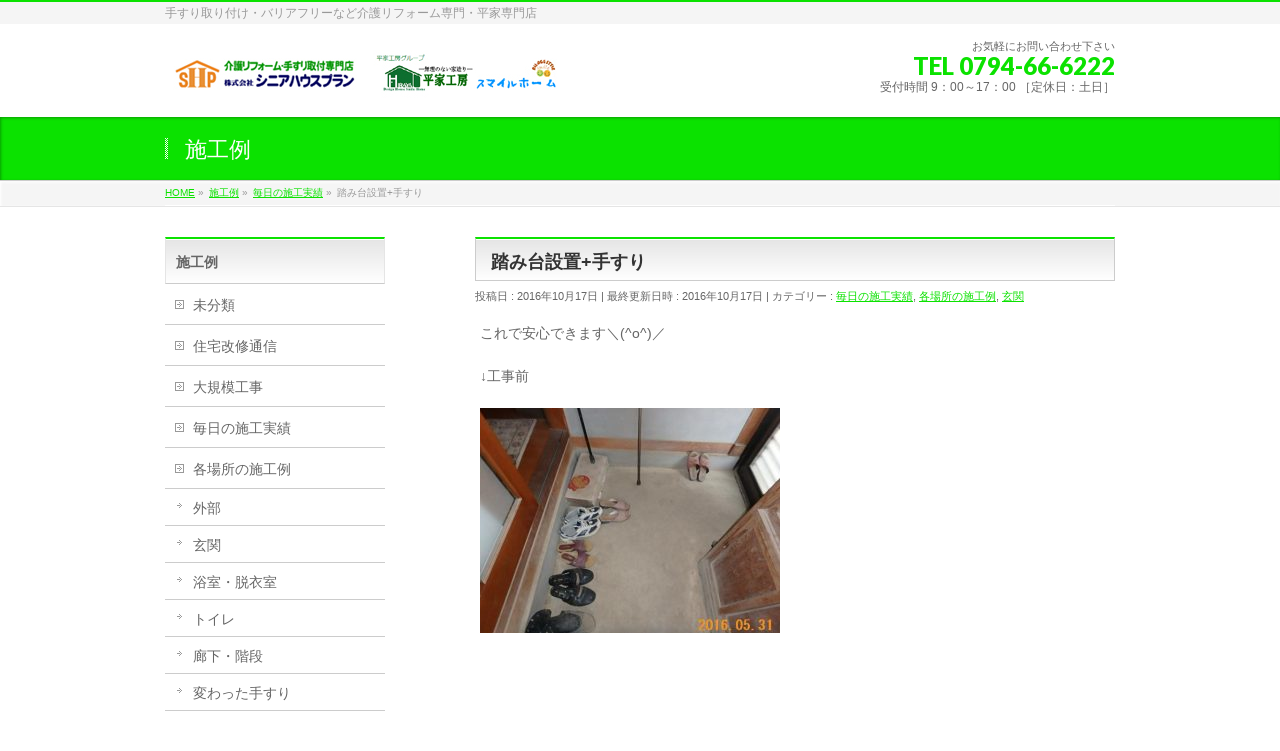

--- FILE ---
content_type: text/html; charset=UTF-8
request_url: https://www.senior-house.co.jp/dailyworks/%E8%B8%8F%E3%81%BF%E5%8F%B0%E8%A8%AD%E7%BD%AE%E6%89%8B%E3%81%99%E3%82%8A/
body_size: 9011
content:
<!DOCTYPE html>
<!--[if IE]>
<meta http-equiv="X-UA-Compatible" content="IE=Edge">
<![endif]-->
<html xmlns:fb="http://ogp.me/ns/fb#" lang="ja" prefix="og: http://ogp.me/ns#">
<head>
<meta charset="UTF-8" />
<link rel="start" href="https://www.senior-house.co.jp" title="HOME" />

<meta id="viewport" name="viewport" content="width=device-width, initial-scale=1">
<title>踏み台設置+手すり | ㈱ シニアハウスプラン 平家工房スマイルホーム</title>
<link rel='dns-prefetch' href='//fonts.googleapis.com' />
<link rel='dns-prefetch' href='//s.w.org' />
<link rel="alternate" type="application/rss+xml" title="㈱ シニアハウスプラン 平家工房スマイルホーム &raquo; フィード" href="https://www.senior-house.co.jp/feed/" />
<link rel="alternate" type="application/rss+xml" title="㈱ シニアハウスプラン 平家工房スマイルホーム &raquo; コメントフィード" href="https://www.senior-house.co.jp/comments/feed/" />
<meta name="description" content="これで安心できます＼(^o^)／↓工事前&nbsp;&nbsp;↓工事後　　" />
<style type="text/css">.keyColorBG,.keyColorBGh:hover,.keyColor_bg,.keyColor_bg_hover:hover{background-color: #03d100;}.keyColorCl,.keyColorClh:hover,.keyColor_txt,.keyColor_txt_hover:hover{color: #03d100;}.keyColorBd,.keyColorBdh:hover,.keyColor_border,.keyColor_border_hover:hover{border-color: #03d100;}.color_keyBG,.color_keyBGh:hover,.color_key_bg,.color_key_bg_hover:hover{background-color: #03d100;}.color_keyCl,.color_keyClh:hover,.color_key_txt,.color_key_txt_hover:hover{color: #03d100;}.color_keyBd,.color_keyBdh:hover,.color_key_border,.color_key_border_hover:hover{border-color: #03d100;}</style>
		<script type="text/javascript">
			window._wpemojiSettings = {"baseUrl":"https:\/\/s.w.org\/images\/core\/emoji\/12.0.0-1\/72x72\/","ext":".png","svgUrl":"https:\/\/s.w.org\/images\/core\/emoji\/12.0.0-1\/svg\/","svgExt":".svg","source":{"concatemoji":"https:\/\/www.senior-house.co.jp\/wp\/wp-includes\/js\/wp-emoji-release.min.js?ver=5.3.20"}};
			!function(e,a,t){var n,r,o,i=a.createElement("canvas"),p=i.getContext&&i.getContext("2d");function s(e,t){var a=String.fromCharCode;p.clearRect(0,0,i.width,i.height),p.fillText(a.apply(this,e),0,0);e=i.toDataURL();return p.clearRect(0,0,i.width,i.height),p.fillText(a.apply(this,t),0,0),e===i.toDataURL()}function c(e){var t=a.createElement("script");t.src=e,t.defer=t.type="text/javascript",a.getElementsByTagName("head")[0].appendChild(t)}for(o=Array("flag","emoji"),t.supports={everything:!0,everythingExceptFlag:!0},r=0;r<o.length;r++)t.supports[o[r]]=function(e){if(!p||!p.fillText)return!1;switch(p.textBaseline="top",p.font="600 32px Arial",e){case"flag":return s([127987,65039,8205,9895,65039],[127987,65039,8203,9895,65039])?!1:!s([55356,56826,55356,56819],[55356,56826,8203,55356,56819])&&!s([55356,57332,56128,56423,56128,56418,56128,56421,56128,56430,56128,56423,56128,56447],[55356,57332,8203,56128,56423,8203,56128,56418,8203,56128,56421,8203,56128,56430,8203,56128,56423,8203,56128,56447]);case"emoji":return!s([55357,56424,55356,57342,8205,55358,56605,8205,55357,56424,55356,57340],[55357,56424,55356,57342,8203,55358,56605,8203,55357,56424,55356,57340])}return!1}(o[r]),t.supports.everything=t.supports.everything&&t.supports[o[r]],"flag"!==o[r]&&(t.supports.everythingExceptFlag=t.supports.everythingExceptFlag&&t.supports[o[r]]);t.supports.everythingExceptFlag=t.supports.everythingExceptFlag&&!t.supports.flag,t.DOMReady=!1,t.readyCallback=function(){t.DOMReady=!0},t.supports.everything||(n=function(){t.readyCallback()},a.addEventListener?(a.addEventListener("DOMContentLoaded",n,!1),e.addEventListener("load",n,!1)):(e.attachEvent("onload",n),a.attachEvent("onreadystatechange",function(){"complete"===a.readyState&&t.readyCallback()})),(n=t.source||{}).concatemoji?c(n.concatemoji):n.wpemoji&&n.twemoji&&(c(n.twemoji),c(n.wpemoji)))}(window,document,window._wpemojiSettings);
		</script>
		<style type="text/css">
img.wp-smiley,
img.emoji {
	display: inline !important;
	border: none !important;
	box-shadow: none !important;
	height: 1em !important;
	width: 1em !important;
	margin: 0 .07em !important;
	vertical-align: -0.1em !important;
	background: none !important;
	padding: 0 !important;
}
</style>
	<link rel='stylesheet' id='wp-block-library-css'  href='https://www.senior-house.co.jp/wp/wp-includes/css/dist/block-library/style.min.css?ver=5.3.20' type='text/css' media='all' />
<link rel='stylesheet' id='contact-form-7-css'  href='https://www.senior-house.co.jp/wp/wp-content/plugins/contact-form-7/includes/css/styles.css?ver=5.1.5' type='text/css' media='all' />
<link rel='stylesheet' id='whats-new-style-css'  href='https://www.senior-house.co.jp/wp/wp-content/plugins/whats-new-genarator/whats-new.css?ver=2.0.2' type='text/css' media='all' />
<link rel='stylesheet' id='Biz_Vektor_common_style-css'  href='https://www.senior-house.co.jp/wp/wp-content/themes/biz-vektor/css/bizvektor_common_min.css?ver=1.12.4' type='text/css' media='all' />
<link rel='stylesheet' id='Biz_Vektor_Design_style-css'  href='https://www.senior-house.co.jp/wp/wp-content/themes/biz-vektor/design_skins/001/001.css?ver=1.12.4' type='text/css' media='all' />
<link rel='stylesheet' id='Biz_Vektor_plugin_sns_style-css'  href='https://www.senior-house.co.jp/wp/wp-content/themes/biz-vektor/plugins/sns/style_bizvektor_sns.css?ver=5.3.20' type='text/css' media='all' />
<link rel='stylesheet' id='Biz_Vektor_add_web_fonts-css'  href='//fonts.googleapis.com/css?family=Droid+Sans%3A700%7CLato%3A900%7CAnton&#038;ver=5.3.20' type='text/css' media='all' />
<link rel='stylesheet' id='jquery.lightbox.min.css-css'  href='https://www.senior-house.co.jp/wp/wp-content/plugins/wp-jquery-lightbox/styles/lightbox.min.css?ver=1.4.8' type='text/css' media='all' />
<script type='text/javascript' src='https://www.senior-house.co.jp/wp/wp-includes/js/jquery/jquery.js?ver=1.12.4-wp'></script>
<script type='text/javascript' src='https://www.senior-house.co.jp/wp/wp-includes/js/jquery/jquery-migrate.min.js?ver=1.4.1'></script>
<link rel='https://api.w.org/' href='https://www.senior-house.co.jp/wp-json/' />
<link rel="EditURI" type="application/rsd+xml" title="RSD" href="https://www.senior-house.co.jp/wp/xmlrpc.php?rsd" />
<link rel="wlwmanifest" type="application/wlwmanifest+xml" href="https://www.senior-house.co.jp/wp/wp-includes/wlwmanifest.xml" /> 
<link rel='prev' title='浴室の改修' href='https://www.senior-house.co.jp/dailyworks/%e6%b5%b4%e5%ae%a4%e3%81%ae%e6%94%b9%e4%bf%ae-2/' />
<link rel='next' title='建具変更～浴室/脱衣所' href='https://www.senior-house.co.jp/dailyworks/%e5%bb%ba%e5%85%b7%e5%a4%89%e6%9b%b4%ef%bd%9e%e6%b5%b4%e5%ae%a4%e8%84%b1%e8%a1%a3%e6%89%80/' />
<link rel="canonical" href="https://www.senior-house.co.jp/dailyworks/%e8%b8%8f%e3%81%bf%e5%8f%b0%e8%a8%ad%e7%bd%ae%e6%89%8b%e3%81%99%e3%82%8a/" />
<link rel='shortlink' href='https://www.senior-house.co.jp/?p=3452' />
<link rel="alternate" type="application/json+oembed" href="https://www.senior-house.co.jp/wp-json/oembed/1.0/embed?url=https%3A%2F%2Fwww.senior-house.co.jp%2Fdailyworks%2F%25e8%25b8%258f%25e3%2581%25bf%25e5%258f%25b0%25e8%25a8%25ad%25e7%25bd%25ae%25e6%2589%258b%25e3%2581%2599%25e3%2582%258a%2F" />
<link rel="alternate" type="text/xml+oembed" href="https://www.senior-house.co.jp/wp-json/oembed/1.0/embed?url=https%3A%2F%2Fwww.senior-house.co.jp%2Fdailyworks%2F%25e8%25b8%258f%25e3%2581%25bf%25e5%258f%25b0%25e8%25a8%25ad%25e7%25bd%25ae%25e6%2589%258b%25e3%2581%2599%25e3%2582%258a%2F&#038;format=xml" />
<!-- [ BizVektor OGP ] -->
<meta property="og:site_name" content="㈱ シニアハウスプラン 平家工房スマイルホーム" />
<meta property="og:url" content="https://www.senior-house.co.jp/dailyworks/%e8%b8%8f%e3%81%bf%e5%8f%b0%e8%a8%ad%e7%bd%ae%e6%89%8b%e3%81%99%e3%82%8a/" />
<meta property="fb:app_id" content="1419253645045717" />
<meta property="og:type" content="article" />
<meta property="og:image" content="https://www.senior-house.co.jp/wp/wp-content/uploads/2016/10/2016_0622_165341.jpg" />
<meta property="og:title" content="踏み台設置+手すり | ㈱ シニアハウスプラン 平家工房スマイルホーム" />
<meta property="og:description" content="これで安心できます＼(^o^)／  ↓工事前    &nbsp;  &nbsp;  ↓工事後  　　" />
<!-- [ /BizVektor OGP ] -->
<!--[if lte IE 8]>
<link rel="stylesheet" type="text/css" media="all" href="https://www.senior-house.co.jp/wp/wp-content/themes/biz-vektor/design_skins/001/001_oldie.css" />
<![endif]-->
<link rel="SHORTCUT ICON" HREF="http://www.senior-house.co.jp/wp/wp-content/uploads/2017/01/shp_favicon_201701.ico" /><link rel="pingback" href="https://www.senior-house.co.jp/wp/xmlrpc.php" />
<style type="text/css" id="custom-background-css">
body.custom-background { background-color: #ffffff; }
</style>
	
<!-- WordPress Facebook Open Graph protocol plugin (WPFBOGP v2.0.13) http://rynoweb.com/wordpress-plugins/ -->
<meta property="fb:admins" content="1398979817086627"/>
<meta property="fb:app_id" content="1419253645045717"/>
<meta property="og:url" content="https://www.senior-house.co.jp/dailyworks/%E8%B8%8F%E3%81%BF%E5%8F%B0%E8%A8%AD%E7%BD%AE%E6%89%8B%E3%81%99%E3%82%8A/"/>
<meta property="og:title" content="踏み台設置+手すり"/>
<meta property="og:site_name" content="㈱ シニアハウスプラン 平家工房スマイルホーム"/>
<meta property="og:description" content="これで安心できます＼(^o^)／  ↓工事前    &nbsp;  &nbsp;  ↓工事後  　　"/>
<meta property="og:type" content="article"/>
<meta property="og:image" content="http://www.senior-house.co.jp/wp/wp-content/uploads/2015/03/background_shp_01.jpg"/>
<meta property="og:locale" content="ja"/>
<!-- // end wpfbogp -->
		<style type="text/css">
a	{ color:#0be200; }
a:hover	{ color:#e55619;}

a.btn,
.linkBtn.linkBtnS a,
.linkBtn.linkBtnM a,
.moreLink a,
.btn.btnS a,
.btn.btnM a,
.btn.btnL a,
.content p.btn.btnL input,
input[type=button],
input[type=submit],
#searchform input[type=submit],
p.form-submit input[type=submit],
form#searchform input#searchsubmit,
.content form input.wpcf7-submit,
#confirm-button input	{ background-color:#0be200;color:#f5f5f5; }

.moreLink a:hover,
.btn.btnS a:hover,
.btn.btnM a:hover,
.btn.btnL a:hover	{ background-color:#e55619; color:#f5f5f5;}

#headerTop { border-top-color:#0be200;}
#header #headContact #headContactTel	{color:#0be200;}

#gMenu	{ border-top:2px solid #0be200; }
#gMenu h3.assistive-text {
background-color:#0be200;
border-right:1px solid #10a500;
background: -webkit-gradient(linear, 0 0, 0 bottom, from(#0be200), to(#10a500));
background: -moz-linear-gradient(#0be200, #10a500);
background: linear-gradient(#0be200, #10a500);
-ms-filter: "progid:DXImageTransform.Microsoft.Gradient(StartColorStr=#0be200, EndColorStr=#10a500)";
}

#gMenu .menu li.current_page_item > a,
#gMenu .menu li > a:hover { background-color:#0be200; }

#pageTitBnr	{ background-color:#0be200; }

#panList a	{ color:#0be200; }
#panList a:hover	{ color:#e55619; }

.content h2,
.content h1.contentTitle,
.content h1.entryPostTitle { border-top:2px solid #0be200;}
.content h3	{ border-left-color:#0be200;}
.content h4,
.content dt	{ color:#0be200; }

.content .infoList .infoCate a:hover	{ background-color:#0be200; }

.content .child_page_block h4 a	{ border-color:#0be200; }
.content .child_page_block h4 a:hover,
.content .child_page_block p a:hover	{ color:#0be200; }

.content .childPageBox ul li.current_page_item li a	{ color:#0be200; }

.content .mainFootContact p.mainFootTxt span.mainFootTel	{ color:#0be200; }
.content .mainFootContact .mainFootBt a			{ background-color:#0be200; }
.content .mainFootContact .mainFootBt a:hover	{ background-color:#e55619; }

.sideTower .localHead	{ border-top-color:#0be200; }
.sideTower li.sideBnr#sideContact a		{ background-color:#0be200; }
.sideTower li.sideBnr#sideContact a:hover	{ background-color:#e55619; }
.sideTower .sideWidget h4	{ border-left-color:#0be200; }

#pagetop a	{ background-color:#0be200; }
#footMenu	{ background-color:#0be200;border-top-color:#10a500; }

#topMainBnr	{ background-color:#0be200; }
#topMainBnrFrame a.slideFrame:hover	{ border:4px solid #e55619; }

#topPr .topPrInner h3	{ border-left-color:#0be200 ; }
#topPr .topPrInner p.moreLink a	{ background-color:#0be200; }
#topPr .topPrInner p.moreLink a:hover { background-color:#e55619; }

.paging span,
.paging a	{ color:#0be200;border:1px solid #0be200; }
.paging span.current,
.paging a:hover	{ background-color:#0be200; }

@media (min-width: 770px) {
#gMenu .menu > li.current_page_item > a,
#gMenu .menu > li.current-menu-item > a,
#gMenu .menu > li.current_page_ancestor > a ,
#gMenu .menu > li.current-page-ancestor > a ,
#gMenu .menu > li > a:hover	{
background-color:#0be200;
border-right:1px solid #10a500;
background: -webkit-gradient(linear, 0 0, 0 bottom, from(#0be200), to(#10a500));
background: -moz-linear-gradient(#0be200, #10a500);
background: linear-gradient(#0be200, #10a500);
-ms-filter: "progid:DXImageTransform.Microsoft.Gradient(StartColorStr=#0be200, EndColorStr=#10a500)";
}
}
		</style>
<!--[if lte IE 8]>
<style type="text/css">
#gMenu .menu > li.current_page_item > a,
#gMenu .menu > li.current_menu_item > a,
#gMenu .menu > li.current_page_ancestor > a ,
#gMenu .menu > li.current-page-ancestor > a ,
#gMenu .menu > li > a:hover	{
background-color:#0be200;
border-right:1px solid #10a500;
background: -webkit-gradient(linear, 0 0, 0 bottom, from(#0be200), to(#10a500));
background: -moz-linear-gradient(#0be200, #10a500);
background: linear-gradient(#0be200, #10a500);
-ms-filter: "progid:DXImageTransform.Microsoft.Gradient(StartColorStr=#0be200, EndColorStr=#10a500)";
}
</style>
<![endif]-->

	<style type="text/css">
/*-------------------------------------------*/
/*	font
/*-------------------------------------------*/
h1,h2,h3,h4,h4,h5,h6,#header #site-title,#pageTitBnr #pageTitInner #pageTit,#content .leadTxt,#sideTower .localHead {font-family: "ヒラギノ角ゴ Pro W3","Hiragino Kaku Gothic Pro","メイリオ",Meiryo,Osaka,"ＭＳ Ｐゴシック","MS PGothic",sans-serif; }
#pageTitBnr #pageTitInner #pageTit { font-weight:lighter; }
#gMenu .menu li a strong {font-family: "ヒラギノ角ゴ Pro W3","Hiragino Kaku Gothic Pro","メイリオ",Meiryo,Osaka,"ＭＳ Ｐゴシック","MS PGothic",sans-serif; }
</style>
<link rel="stylesheet" href="https://www.senior-house.co.jp/wp/wp-content/themes/biz-vektor/style.css" type="text/css" media="all" />
<style type="text/css">
p {font-family: 'メイリオ', 'Hiragino Kaku Gothic Pro', sans-serif;}
body {font-family: 'メイリオ', 'Hiragino Kaku Gothic Pro', sans-serif;}
.su-tabs.my-custom-tabs { background-color: #333333 }
.su-tabs.my-custom-tabs .su-tabs-nav span { font-size: 1.3em }
.su-tabs.my-custom-tabs .su-tabs-nav span.su-tabs-current { background-color: #FFFFFF }
.su-tabs.my-custom-tabs .su-tabs-pane { padding: 1em; font-size: 1.3em; background-color: #FFFFFF; }</style>
	</head>

<body class="post-template-default single single-post postid-3452 single-format-standard custom-background two-column left-sidebar">

<div id="fb-root"></div>
<script>(function(d, s, id) {
	var js, fjs = d.getElementsByTagName(s)[0];
	if (d.getElementById(id)) return;
	js = d.createElement(s); js.id = id;
	js.src = "//connect.facebook.net/ja_JP/sdk.js#xfbml=1&version=v2.3&appId=1419253645045717";
	fjs.parentNode.insertBefore(js, fjs);
}(document, 'script', 'facebook-jssdk'));</script>
	
<div id="wrap">

<!--[if lte IE 8]>
<div id="eradi_ie_box">
<div class="alert_title">ご利用の <span style="font-weight: bold;">Internet Exproler</span> は古すぎます。</div>
<p>あなたがご利用の Internet Explorer はすでにサポートが終了しているため、正しい表示・動作を保証しておりません。<br />
古い Internet Exproler はセキュリティーの観点からも、<a href="https://www.microsoft.com/ja-jp/windows/lifecycle/iesupport/" target="_blank" >新しいブラウザに移行する事が強く推奨されています。</a><br />
<a href="http://windows.microsoft.com/ja-jp/internet-explorer/" target="_blank" >最新のInternet Exproler</a> や <a href="https://www.microsoft.com/ja-jp/windows/microsoft-edge" target="_blank" >Edge</a> を利用するか、<a href="https://www.google.co.jp/chrome/browser/index.html" target="_blank">Chrome</a> や <a href="https://www.mozilla.org/ja/firefox/new/" target="_blank">Firefox</a> など、より早くて快適なブラウザをご利用ください。</p>
</div>
<![endif]-->

<!-- [ #headerTop ] -->
<div id="headerTop">
<div class="innerBox">
<div id="site-description">手すり取り付け・バリアフリーなど介護リフォーム専門・平家専門店</div>
</div>
</div><!-- [ /#headerTop ] -->

<!-- [ #header ] -->
<header id="header" class="header">
<div id="headerInner" class="innerBox">
<!-- [ #headLogo ] -->
<div id="site-title">
<a href="https://www.senior-house.co.jp/" title="㈱ シニアハウスプラン 平家工房スマイルホーム" rel="home">
<img src="https://www.senior-house.co.jp/wp/wp-content/uploads/2019/02/20190301_logo.jpg" alt="㈱ シニアハウスプラン 平家工房スマイルホーム" /></a>
</div>
<!-- [ /#headLogo ] -->

<!-- [ #headContact ] -->
<div id="headContact" class="itemClose" onclick="showHide('headContact');"><div id="headContactInner">
<div id="headContactTxt">お気軽にお問い合わせ下さい</div>
<div id="headContactTel">TEL 0794-66-6222</div>
<div id="headContactTime">受付時間 9：00～17：00 ［定休日：土日］</div>
</div></div><!-- [ /#headContact ] -->

</div>
<!-- #headerInner -->
</header>
<!-- [ /#header ] -->



<div id="pageTitBnr">
<div class="innerBox">
<div id="pageTitInner">
<div id="pageTit">
施工例</div>
</div><!-- [ /#pageTitInner ] -->
</div>
</div><!-- [ /#pageTitBnr ] -->
<!-- [ #panList ] -->
<div id="panList">
<div id="panListInner" class="innerBox"><ul><li id="panHome" itemprop="itemListElement" itemscope itemtype="http://schema.org/ListItem"><a href="https://www.senior-house.co.jp" itemprop="item"><span itemprop="name">HOME</span></a> &raquo; </li><li itemprop="itemListElement" itemscope itemtype="http://schema.org/ListItem"><a href="https://www.senior-house.co.jp/worksample/" itemprop="item"><span itemprop="name">施工例</span></a> &raquo; </li><li itemprop="itemListElement" itemscope itemtype="http://schema.org/ListItem"><a href="https://www.senior-house.co.jp/category/dailyworks/" itemprop="item"><span itemprop="name">毎日の施工実績</span></a> &raquo; </li><li itemprop="itemListElement" itemscope itemtype="http://schema.org/ListItem"><span itemprop="name">踏み台設置+手すり</span></li></ul></div>
</div>
<!-- [ /#panList ] -->

<div id="main" class="main">
<!-- [ #container ] -->
<div id="container" class="innerBox">
	<!-- [ #content ] -->
	<div id="content" class="content">

<!-- [ #post- ] -->
<div id="post-3452" class="post-3452 post type-post status-publish format-standard has-post-thumbnail hentry category-dailyworks category-worksample category-sample02">
		<h1 class="entryPostTitle entry-title">踏み台設置+手すり</h1>
	<div class="entry-meta">
<span class="published">投稿日 : 2016年10月17日</span>
<span class="updated entry-meta-items">最終更新日時 : 2016年10月17日</span>
<span class="vcard author entry-meta-items">投稿者 : <span class="fn">shpwp0303</span></span>
<span class="tags entry-meta-items">カテゴリー :  <a href="https://www.senior-house.co.jp/category/dailyworks/" rel="tag">毎日の施工実績</a>, <a href="https://www.senior-house.co.jp/category/worksample/" rel="tag">各場所の施工例</a>, <a href="https://www.senior-house.co.jp/category/worksample/sample02/" rel="tag">玄関</a></span>
</div>
<!-- .entry-meta -->	<div class="entry-content post-content">
		<p>これで安心できます＼(^o^)／</p>
<p>↓工事前</p>
<p><img class="alignnone size-medium wp-image-3453" src="http://www.senior-house.co.jp/wp/wp-content/uploads/2016/10/2016_0531_123025-300x225.jpg" alt="2016_0531_123025" width="300" height="225" srcset="https://www.senior-house.co.jp/wp/wp-content/uploads/2016/10/2016_0531_123025-300x225.jpg 300w, https://www.senior-house.co.jp/wp/wp-content/uploads/2016/10/2016_0531_123025.jpg 640w" sizes="(max-width: 300px) 100vw, 300px" /></p>
<p>&nbsp;</p>
<p>&nbsp;</p>
<p>↓工事後</p>
<p><img class="alignnone size-medium wp-image-3454" src="http://www.senior-house.co.jp/wp/wp-content/uploads/2016/10/2016_0622_165341-300x225.jpg" alt="2016_0622_165341" width="300" height="225" srcset="https://www.senior-house.co.jp/wp/wp-content/uploads/2016/10/2016_0622_165341-300x225.jpg 300w, https://www.senior-house.co.jp/wp/wp-content/uploads/2016/10/2016_0622_165341.jpg 640w" sizes="(max-width: 300px) 100vw, 300px" />　　<img class="alignnone size-medium wp-image-3455" src="http://www.senior-house.co.jp/wp/wp-content/uploads/2016/10/2016_0622_165330-300x225.jpg" alt="2016_0622_165330" width="300" height="225" srcset="https://www.senior-house.co.jp/wp/wp-content/uploads/2016/10/2016_0622_165330-300x225.jpg 300w, https://www.senior-house.co.jp/wp/wp-content/uploads/2016/10/2016_0622_165330.jpg 640w" sizes="(max-width: 300px) 100vw, 300px" /></p>
		
		<div class="entry-utility">
					</div>
		<!-- .entry-utility -->
	</div><!-- .entry-content -->


<!-- [ .socialSet ] -->

<div class="socialSet">

<script>window.twttr=(function(d,s,id){var js,fjs=d.getElementsByTagName(s)[0],t=window.twttr||{};if(d.getElementById(id))return t;js=d.createElement(s);js.id=id;js.src="https://platform.twitter.com/widgets.js";fjs.parentNode.insertBefore(js,fjs);t._e=[];t.ready=function(f){t._e.push(f);};return t;}(document,"script","twitter-wjs"));</script>

<ul style="margin-left:0px;">

<li class="sb_facebook sb_icon">
<a href="http://www.facebook.com/sharer.php?src=bm&u=https://www.senior-house.co.jp/dailyworks/%e8%b8%8f%e3%81%bf%e5%8f%b0%e8%a8%ad%e7%bd%ae%e6%89%8b%e3%81%99%e3%82%8a/&amp;t=%E8%B8%8F%E3%81%BF%E5%8F%B0%E8%A8%AD%E7%BD%AE%2B%E6%89%8B%E3%81%99%E3%82%8A+%7C+%E3%88%B1+%E3%82%B7%E3%83%8B%E3%82%A2%E3%83%8F%E3%82%A6%E3%82%B9%E3%83%97%E3%83%A9%E3%83%B3+%E5%B9%B3%E5%AE%B6%E5%B7%A5%E6%88%BF%E3%82%B9%E3%83%9E%E3%82%A4%E3%83%AB%E3%83%9B%E3%83%BC%E3%83%A0" target="_blank" onclick="javascript:window.open(this.href, '', 'menubar=no,toolbar=no,resizable=yes,scrollbars=yes,height=400,width=600');return false;" ><span class="vk_icon_w_r_sns_fb icon_sns"></span><span class="sns_txt">Facebook</span>
</a>
</li>

<li class="sb_hatena sb_icon">
<a href="http://b.hatena.ne.jp/add?mode=confirm&url=https://www.senior-house.co.jp/dailyworks/%e8%b8%8f%e3%81%bf%e5%8f%b0%e8%a8%ad%e7%bd%ae%e6%89%8b%e3%81%99%e3%82%8a/&amp;title=%E8%B8%8F%E3%81%BF%E5%8F%B0%E8%A8%AD%E7%BD%AE%2B%E6%89%8B%E3%81%99%E3%82%8A+%7C+%E3%88%B1+%E3%82%B7%E3%83%8B%E3%82%A2%E3%83%8F%E3%82%A6%E3%82%B9%E3%83%97%E3%83%A9%E3%83%B3+%E5%B9%B3%E5%AE%B6%E5%B7%A5%E6%88%BF%E3%82%B9%E3%83%9E%E3%82%A4%E3%83%AB%E3%83%9B%E3%83%BC%E3%83%A0" target="_blank" onclick="javascript:window.open(this.href, '', 'menubar=no,toolbar=no,resizable=yes,scrollbars=yes,height=400,width=520');return false;"><span class="vk_icon_w_r_sns_hatena icon_sns"></span><span class="sns_txt">Hatena</span></a>
</li>

<li class="sb_twitter sb_icon">
<a href="http://twitter.com/intent/tweet?url=https://www.senior-house.co.jp/dailyworks/%e8%b8%8f%e3%81%bf%e5%8f%b0%e8%a8%ad%e7%bd%ae%e6%89%8b%e3%81%99%e3%82%8a/&amp;text=%E8%B8%8F%E3%81%BF%E5%8F%B0%E8%A8%AD%E7%BD%AE%2B%E6%89%8B%E3%81%99%E3%82%8A+%7C+%E3%88%B1+%E3%82%B7%E3%83%8B%E3%82%A2%E3%83%8F%E3%82%A6%E3%82%B9%E3%83%97%E3%83%A9%E3%83%B3+%E5%B9%B3%E5%AE%B6%E5%B7%A5%E6%88%BF%E3%82%B9%E3%83%9E%E3%82%A4%E3%83%AB%E3%83%9B%E3%83%BC%E3%83%A0" target="_blank" onclick="javascript:window.open(this.href, '', 'menubar=no,toolbar=no,resizable=yes,scrollbars=yes,height=300,width=600');return false;" ><span class="vk_icon_w_r_sns_twitter icon_sns"></span><span class="sns_txt">twitter</span></a>
</li>

<li class="sb_google sb_icon">
<a href="https://plus.google.com/share?url=https://www.senior-house.co.jp/dailyworks/%e8%b8%8f%e3%81%bf%e5%8f%b0%e8%a8%ad%e7%bd%ae%e6%89%8b%e3%81%99%e3%82%8a/&amp;t=%E8%B8%8F%E3%81%BF%E5%8F%B0%E8%A8%AD%E7%BD%AE%2B%E6%89%8B%E3%81%99%E3%82%8A+%7C+%E3%88%B1+%E3%82%B7%E3%83%8B%E3%82%A2%E3%83%8F%E3%82%A6%E3%82%B9%E3%83%97%E3%83%A9%E3%83%B3+%E5%B9%B3%E5%AE%B6%E5%B7%A5%E6%88%BF%E3%82%B9%E3%83%9E%E3%82%A4%E3%83%AB%E3%83%9B%E3%83%BC%E3%83%A0" target="_blank" onclick="javascript:window.open(this.href, '', 'menubar=no,toolbar=no,resizable=yes,scrollbars=yes,height=600,width=600');return false;"><span class="vk_icon_w_r_sns_google icon_sns"></span><span class="sns_txt">Google+</span></a>
</li>


<li class="sb_pocket"><span></span>
<a data-pocket-label="pocket" data-pocket-count="horizontal" class="pocket-btn" data-save-url="https://www.senior-house.co.jp/dailyworks/%e8%b8%8f%e3%81%bf%e5%8f%b0%e8%a8%ad%e7%bd%ae%e6%89%8b%e3%81%99%e3%82%8a/" data-lang="en"></a>
<script type="text/javascript">!function(d,i){if(!d.getElementById(i)){var j=d.createElement("script");j.id=i;j.src="https://widgets.getpocket.com/v1/j/btn.js?v=1";var w=d.getElementById(i);d.body.appendChild(j);}}(document,"pocket-btn-js");</script>
</li>

</ul>

</div>
<!-- [ /.socialSet ] -->
<div id="nav-below" class="navigation">
	<div class="nav-previous"><a href="https://www.senior-house.co.jp/dailyworks/%e6%b5%b4%e5%ae%a4%e3%81%ae%e6%94%b9%e4%bf%ae-2/" rel="prev"><span class="meta-nav">&larr;</span> 浴室の改修</a></div>
	<div class="nav-next"><a href="https://www.senior-house.co.jp/dailyworks/%e5%bb%ba%e5%85%b7%e5%a4%89%e6%9b%b4%ef%bd%9e%e6%b5%b4%e5%ae%a4%e8%84%b1%e8%a1%a3%e6%89%80/" rel="next">建具変更～浴室/脱衣所 <span class="meta-nav">&rarr;</span></a></div>
</div><!-- #nav-below -->
</div>
<!-- [ /#post- ] -->


<div id="comments">





</div><!-- #comments -->



</div>
<!-- [ /#content ] -->

<!-- [ #sideTower ] -->
<div id="sideTower" class="sideTower">
<div class="sideWidget widget widget_categories" id="categories-2"><h3 class="localHead">施工例</h3>		<ul>
				<li class="cat-item cat-item-1"><a href="https://www.senior-house.co.jp/category/%e6%9c%aa%e5%88%86%e9%a1%9e/">未分類</a>
</li>
	<li class="cat-item cat-item-8"><a href="https://www.senior-house.co.jp/category/tsuushin/" title="毎月発行している『住宅改修通信』をPDFファイルでご覧頂けます。
平成27年3月号以前のバックナンバーは旧ホームページでご覧下さい。 ⇒こちら">住宅改修通信</a>
</li>
	<li class="cat-item cat-item-9"><a href="https://www.senior-house.co.jp/category/memory/" title="特に印象に残っている施工をご紹介しています。 
平成27年3月以前のバックナンバーは旧ホームページでご覧下さい。 ⇒こちら">大規模工事</a>
</li>
	<li class="cat-item cat-item-10"><a href="https://www.senior-house.co.jp/category/dailyworks/" title="毎日の施工実績をご紹介しています。施工前、施工後の違いをご覧いただけます。
平成27年3月以前のバックナンバーは旧ホームページでご覧下さい。 ⇒こちら">毎日の施工実績</a>
</li>
	<li class="cat-item cat-item-11"><a href="https://www.senior-house.co.jp/category/worksample/" title="各場所の施工例をほんの一部ご紹介します。">各場所の施工例</a>
<ul class='children'>
	<li class="cat-item cat-item-12"><a href="https://www.senior-house.co.jp/category/worksample/sample01/" title="平成27年3月以前のバックナンバーは旧ホームページでご覧下さい。 ⇒こちら">外部</a>
</li>
	<li class="cat-item cat-item-13"><a href="https://www.senior-house.co.jp/category/worksample/sample02/" title="平成27年3月以前のバックナンバーは旧ホームページでご覧下さい。 ⇒こちら">玄関</a>
</li>
	<li class="cat-item cat-item-14"><a href="https://www.senior-house.co.jp/category/worksample/sample03/" title="平成27年3月以前のバックナンバーは旧ホームページでご覧下さい。 ⇒こちら">浴室・脱衣室</a>
</li>
	<li class="cat-item cat-item-15"><a href="https://www.senior-house.co.jp/category/worksample/sample04/" title="平成27年3月以前のバックナンバーは旧ホームページでご覧下さい。 ⇒こちら">トイレ</a>
</li>
	<li class="cat-item cat-item-16"><a href="https://www.senior-house.co.jp/category/worksample/sample05/" title="平成27年3月以前のバックナンバーは旧ホームページでご覧下さい。 ⇒こちら">廊下・階段</a>
</li>
	<li class="cat-item cat-item-17"><a href="https://www.senior-house.co.jp/category/worksample/sample06/" title="平成27年3月以前のバックナンバーは旧ホームページでご覧下さい。 ⇒こちら">変わった手すり</a>
</li>
	<li class="cat-item cat-item-18"><a href="https://www.senior-house.co.jp/category/worksample/sample07/" title="平成27年3月以前のバックナンバーは旧ホームページでご覧下さい。 ⇒こちら">全面リフォーム</a>
</li>
	<li class="cat-item cat-item-19"><a href="https://www.senior-house.co.jp/category/worksample/sample08/" title="平成27年3月以前のバックナンバーは旧ホームページでご覧下さい。 ⇒こちら">その他リフォーム</a>
</li>
</ul>
</li>
	<li class="cat-item cat-item-29"><a href="https://www.senior-house.co.jp/category/%e5%b1%85%e5%ae%a4/">居室</a>
</li>
		</ul>
			</div><div class="sideWidget widget widget_nav_menu" id="nav_menu-4"><div class="menu-pickupmenu-container"><ul id="menu-pickupmenu" class="menu"><li id="menu-item-483" class="menu-item menu-item-type-custom menu-item-object-custom menu-item-483"><a href="http://ameblo.jp/senior-house-plan"><img src="http://www.senior-house.co.jp/wp/wp-content/uploads/2015/03/pu_02_master.png"></a></li>
</ul></div></div></div>
<!-- [ /#sideTower ] -->
</div>
<!-- [ /#container ] -->

</div><!-- #main -->

<div id="back-top">
<a href="#wrap">
	<img id="pagetop" src="https://www.senior-house.co.jp/wp/wp-content/themes/biz-vektor/js/res-vektor/images/footer_pagetop.png" alt="PAGETOP" />
</a>
</div>

<!-- [ #footerSection ] -->
<div id="footerSection">

	<div id="pagetop">
	<div id="pagetopInner" class="innerBox">
	<a href="#wrap">PAGETOP</a>
	</div>
	</div>

	<div id="footMenu">
	<div id="footMenuInner" class="innerBox">
		</div>
	</div>

	<!-- [ #footer ] -->
	<div id="footer">
	<!-- [ #footerInner ] -->
	<div id="footerInner" class="innerBox">
		<dl id="footerOutline">
		<dt><img src="https://www.senior-house.co.jp/wp/wp-content/uploads/2015/03/fooder_logo.png" alt="株式会社シニアハウスプラン" /></dt>
		<dd>
		〒675-1355<br />
 兵庫県小野市新部町1539-2 <br />
TEL：0794-66-6222 <br />
FAX：0794-66-6223		</dd>
		</dl>
		<!-- [ #footerSiteMap ] -->
		<div id="footerSiteMap">
</div>
		<!-- [ /#footerSiteMap ] -->
	</div>
	<!-- [ /#footerInner ] -->
	</div>
	<!-- [ /#footer ] -->

	<!-- [ #siteBottom ] -->
	<div id="siteBottom">
	<div id="siteBottomInner" class="innerBox">
	<div id="copy">Copyright &copy; <a href="https://www.senior-house.co.jp/" rel="home">株式会社シニアハウスプラン</a> All Rights Reserved.</div><div id="powerd">Powered by <a href="https://ja.wordpress.org/">WordPress</a> &amp; <a href="https://bizvektor.com" target="_blank" title="無料WordPressテーマ BizVektor(ビズベクトル)"> BizVektor Theme</a> by <a href="https://www.vektor-inc.co.jp" target="_blank" title="株式会社ベクトル -ウェブサイト制作・WordPressカスタマイズ- [ 愛知県名古屋市 ]">Vektor,Inc.</a> technology.</div>	</div>
	</div>
	<!-- [ /#siteBottom ] -->
</div>
<!-- [ /#footerSection ] -->
</div>
<!-- [ /#wrap ] -->
<script type='text/javascript'>
/* <![CDATA[ */
var vkLtc = {"ajaxurl":"https:\/\/www.senior-house.co.jp\/wp\/wp-admin\/admin-ajax.php"};
/* ]]> */
</script>
<script type='text/javascript' src='https://www.senior-house.co.jp/wp/wp-content/plugins/vk-link-target-controller/js/script.js?ver=1.3.1'></script>
<script type='text/javascript'>
/* <![CDATA[ */
var wpcf7 = {"apiSettings":{"root":"https:\/\/www.senior-house.co.jp\/wp-json\/contact-form-7\/v1","namespace":"contact-form-7\/v1"}};
/* ]]> */
</script>
<script type='text/javascript' src='https://www.senior-house.co.jp/wp/wp-content/plugins/contact-form-7/includes/js/scripts.js?ver=5.1.5'></script>
<script type='text/javascript' src='https://www.senior-house.co.jp/wp/wp-includes/js/comment-reply.min.js?ver=5.3.20'></script>
<script type='text/javascript' src='https://www.senior-house.co.jp/wp/wp-content/plugins/wp-jquery-lightbox/jquery.touchwipe.min.js?ver=1.4.8'></script>
<script type='text/javascript'>
/* <![CDATA[ */
var JQLBSettings = {"showTitle":"1","showCaption":"1","showNumbers":"1","fitToScreen":"0","resizeSpeed":"400","showDownload":"0","navbarOnTop":"0","marginSize":"0","slideshowSpeed":"4000","prevLinkTitle":"\u524d\u306e\u753b\u50cf","nextLinkTitle":"\u6b21\u306e\u753b\u50cf","closeTitle":"\u30ae\u30e3\u30e9\u30ea\u30fc\u3092\u9589\u3058\u308b","image":"\u753b\u50cf ","of":"\u306e","download":"\u30c0\u30a6\u30f3\u30ed\u30fc\u30c9","pause":"(\u30b9\u30e9\u30a4\u30c9\u30b7\u30e7\u30fc\u3092\u505c\u6b62\u3059\u308b)","play":"(\u30b9\u30e9\u30a4\u30c9\u30b7\u30e7\u30fc\u3092\u518d\u751f\u3059\u308b)"};
/* ]]> */
</script>
<script type='text/javascript' src='https://www.senior-house.co.jp/wp/wp-content/plugins/wp-jquery-lightbox/jquery.lightbox.min.js?ver=1.4.8'></script>
<script type='text/javascript' src='https://www.senior-house.co.jp/wp/wp-includes/js/wp-embed.min.js?ver=5.3.20'></script>
<script type='text/javascript'>
/* <![CDATA[ */
var bv_sliderParams = {"slideshowSpeed":"5000","animation":"fade"};
/* ]]> */
</script>
<script type='text/javascript' src='https://www.senior-house.co.jp/wp/wp-content/themes/biz-vektor/js/biz-vektor-min.js?ver=1.12.4' defer='defer'></script>
</body>
</html>